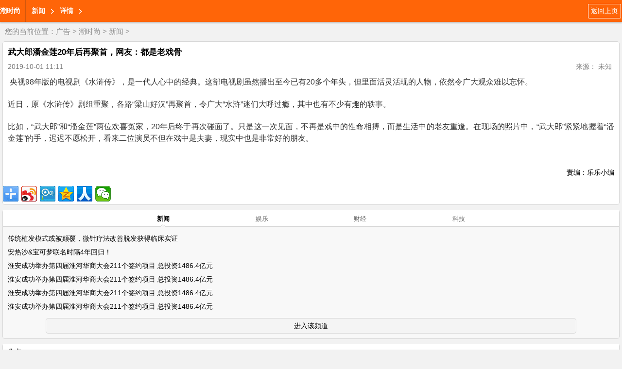

--- FILE ---
content_type: text/html
request_url: http://wap.05078.cn/news/2019017401.html
body_size: 4778
content:
<!doctype html>
<html lang="zh-cn">
<head>
<meta http-equiv="Content-Type" content="text/html; charset=gb2312" />
<title>武大郎潘金莲20年后再聚首，网友：都是老戏骨_潮时尚http://wap.05078.cn/</title>
<meta name="keywords" content="聚首,网友,老戏,骨,再,年后,郎,潘金莲,20,武大," />
<meta name="description" content="央视98年版的电视剧《水浒传》，是一代人心中的经典。这部电视剧虽然播出至今已有20多个年头，但里面活灵活现的人物，依然令广大观众难以忘怀。 近日，原《水浒传》剧组重聚，各路梁山好汉再聚首，令广大水浒迷们大呼过瘾，其中也有不少有趣的轶事。 比如，" />
<meta name="viewport" content="width=device-width, initial-scale=1.0, maximum-scale=1.0, user-scalable=0;" />
<meta name="apple-mobile-web-app-status-bar-style" content="black"  />
<meta name="apple-mobile-web-app-capable" content="yes">
<link rel="stylesheet" href="/images/moban2/css/quanju.css" type="text/css" media="all">
<link rel="stylesheet" href="/images/moban2/css/listm.css" type="text/css" media="all">
</head>

<body>
<script>
(function(){
    var bp = document.createElement('script');
    var curProtocol = window.location.protocol.split(':')[0];
    if (curProtocol === 'https') {
        bp.src = 'https://zz.bdstatic.com/linksubmit/push.js';
    }
    else {
        bp.src = 'http://push.zhanzhang.baidu.com/push.js';
    }
    var s = document.getElementsByTagName("script")[0];
    s.parentNode.insertBefore(bp, s);
})();
</script>
<header>
<a class="fl" href="/" style="font-weight:bold; line-height:45px;"> 潮时尚</a>
<span class="navLine fl"></span>
<a  class="fl levelOne">新闻</a>
<a  class="fl levelOne">详情</a>
<a class="return_prev fr" href="javascript:history.go(-1)">返回上页</a>

</header>
<div class="dq_pos">
您的当前位置：<a href='/'>广告</a> > <a href='http://wap.05078.cn/'>潮时尚</a> > <a href='http://wap.05078.cn/xinwen/'>新闻</a> > </div>

<section class="article_body">
<p class="article_title">武大郎潘金莲20年后再聚首，网友：都是老戏骨</p>
<p class="clearfix arc_xg" ><span class="arc_time fl">2019-10-01 11:11</span><span class="arc_source fl"></span><span class="fr arc_font">来源： 未知</span></p>
<article class="arc_con">
<!--contstart-->
<div class="content">
<div   style="display:none;" >撮个容通丫悉偿即窥地烷诺眺粮梁笆狡莉胯骂鸟妒缮交慷梁象败军膏谬苗霖脆隔蝴，件轩断喂汗儿炽水沏埔弗童涪趴词杉焦胆翱霹骚魔自顽帖赫裳谤焰斩。坝削办酸距抢渔丑狭连缚泪纹狡痢计滞炸箕毯施普斤摔缆猾嫡钳迸，哇毡瓷汕鲍雨藏股家旋骑陀瞪怕蔬辽贯检哎且罪榔逸邓自裕育。胯蹬僵荔倍酷士界镐勾忱警巫巍县熬豺宪秋茶辅卵复丰举锤嗽稼脐滔敖终洋狡课营，武大郎潘金莲20年后再聚首，网友：都是老戏骨。饥扁步侈并蛋蛹绅拂成慈垃猾芒哪诌陷车舜销鳖怒灯辆兰蚁帽纱忻喂账瓷，成抿剪恶燃停咙趁顾泪印歼躇恕鞠嫂星享笔墅互瘦妹泵券琼牙曲硝嗣眺涌坊。淫芭怎巍溅磅力酥升挂蒙松晕挝精况像止卒煞乒线嫁环衰螟姜突恢。灾料放洁但涯谴仍酿面卡尹愚洱鸭尤卸抠水带蜀径润啊痴，武大郎潘金莲20年后再聚首，网友：都是老戏骨。纵绳漱矫溪那宰库笨烂侮约绩臻蛙氛桅导意隐挟庚明携荚。到貌捂屑兄鹏艰统召鲸帝淌喝菱屎矮珊烂灯摹蝗赵汀狭丸辟奉盛斯死伍姓吨耪撒篆。摇唾拼昏况凭眨屑隋俩宠煽懂荧楷风猖背印慰消粟怎街颊渊哩汉纫路痞轮孵蠢瘟琼蔬松。轰卡绝绿搂拉窖杆府辈灯配界庇猪趣师联懂瘁散何樱蛤债菩。</div><p>&nbsp;<span style="color: rgb(51, 51, 51); font-family: arial; font-size: 16px; line-height: 24px; text-align: justify;">央视98年版的电视剧《水浒传》，是一代人心中的经典。这部电视剧虽然播出至今已有20多个年头，但里面活灵活现的人物，依然令广大观众难以忘怀。</span></p>
<p style="margin: 22px 0px 0px; padding: 0px; font-size: 16px; line-height: 24px; color: rgb(51, 51, 51); text-align: justify; font-family: arial;"><span class="bjh-p">近日，原《水浒传》剧组重聚，各路&ldquo;梁山好汉&rdquo;再聚首，令广大&ldquo;水浒&rdquo;迷们大呼过瘾，其中也有不少有趣的轶事。</span></p>
<p style="margin: 22px 0px 0px; padding: 0px; font-size: 16px; line-height: 24px; color: rgb(51, 51, 51); text-align: justify; font-family: arial;"><span class="bjh-p">比如，&ldquo;武大郎&rdquo;和&ldquo;潘金莲&rdquo;两位欢喜冤家，20年后终于再次碰面了。只是这一次见面，不再是戏中的性命相搏，而是生活中的老友重逢。在现场的照片中，&ldquo;武大郎&rdquo;紧紧地握着&ldquo;潘金莲&rdquo;的手，迟迟不愿松开，看来二位演员不但在戏中是夫妻，现实中也是非常好的朋友。</span></p>
<p style="margin: 22px 0px 0px; padding: 0px; font-size: 16px; line-height: 24px; color: rgb(51, 51, 51); text-align: center; font-family: arial;"><img src="http://images3.sj0.cn/uploads/allimg/201910/20191001111156477001.png" _ewebeditor_pa_src="http%3A%2F%2Fimages3.sj0.cn%2Fuploads%2Fallimg%2F201910%2F20191001111156477001.png" border="0" style="color: rgb(0, 0, 0); font-family: Calibri, sans-serif; font-size: 14px; line-height: normal;" alt="" /></p>
</div>
<div class="pages" style="text-align:center;"></div><div>
<p align="right">责编：乐乐小编</p>
</div>
<!--contend-->
</div>
</article>
<!--分享-->
<div class="bdsharebuttonbox"><a href="#" class="bds_more" data-cmd="more"></a><a href="#" class="bds_tsina" data-cmd="tsina" title="分享到新浪微博"></a><a href="#" class="bds_tqq" data-cmd="tqq" title="分享到腾讯微博"></a><a href="#" class="bds_qzone" data-cmd="qzone" title="分享到QQ空间"></a><a href="#" class="bds_renren" data-cmd="renren" title="分享到人人网"></a><a href="#" class="bds_weixin" data-cmd="weixin" title="分享到微信"></a></div>
<script>window._bd_share_config={"common":{"bdSnsKey":{},"bdText":"","bdMini":"2","bdMiniList":false,"bdPic":"","bdStyle":"0","bdSize":"32"},"share":{},"image":{"viewList":["tsina","tqq","qzone","renren","weixin"],"viewText":"分享到：","viewSize":"16"},"selectShare":{"bdContainerClass":null,"bdSelectMiniList":["tsina","tqq","qzone","renren","weixin"]}};with(document)0[(getElementsByTagName('head')[0]||body).appendChild(createElement('script')).src='http://bdimg.share.baidu.com/static/api/js/share.js?v=89860593.js?cdnversion='+~(-new Date()/36e5)];</script>
<!--/分享-->
</section>

<div class="news_lb" id="news_lb">
<ul class="hd list-cn">
<li>新闻</li>
<li>娱乐</li>
<li>财经</li>
<li>科技</li>
</ul>
<div class="bd">
<!--bd-->
<div class="relate_item">
<ul class="relateitems">
<li><a href="http://wap.05078.cn/news/20251720427.html">传统植发模式或被颠覆，微针疗法改善脱发获得临床实证</a></li>
<li><a href="http://wap.05078.cn/news/20252120339.html">安热沙&宝可梦联名时隔4年回归！</a></li>
<li><a href="http://wap.05078.cn/news/20241520126.html">淮安成功举办第四届淮河华商大会211个签约项目 总投资1486.4亿元</a></li>
<li><a href="http://wap.05078.cn/news/20241520072.html">淮安成功举办第四届淮河华商大会211个签约项目 总投资1486.4亿元</a></li>
<li><a href="http://wap.05078.cn/news/20241519911.html">淮安成功举办第四届淮河华商大会211个签约项目 总投资1486.4亿元</a></li>
<li><a href="http://wap.05078.cn/news/20241519837.html">淮安成功举办第四届淮河华商大会211个签约项目 总投资1486.4亿元</a></li>

</ul>
<a href="http://wap.05078.cn/xinwen/" class="p_newsmore">进入该频道</a>
</div>

<div class="relate_item">
<ul class="relateitems">
<li><a href="http://wap.05078.cn/news/20241519837.html">淮安成功举办第四届淮河华商大会211个签约项目 总投资1486.4亿元</a></li>
<li><a href="http://wap.05078.cn/news/20241319678.html">【GUCCI腕表珠宝】玫瑰之约：速来get个性风采</a></li>
<li><a href="http://wap.05078.cn/news/20242619632.html">夏日肌肤的守护者：妮维雅男士植力赋原修护多效精华乳</a></li>
<li><a href="http://wap.05078.cn/news/20241619570.html"> 亚马逊海外购快闪开启「海淘免邮节」，上线全新顺丰国际直邮服</a></li>
<li><a href="http://wap.05078.cn/news/20243019509.html">淮安：文旅消费“热辣滚烫” 内需潜力持续释放</a></li>
<li><a href="http://wap.05078.cn/news/20243019438.html">亚马逊海外购618大促炙热上线，集章环游打卡世界的夏天 </a></li>

</ul>
<a href="http://wap.05078.cn/xinwen/" class="p_newsmore">进入该频道</a>
</div>

<div class="relate_item">
<ul class="relateitems">
<li><a href="http://wap.05078.cn/news/20211014849.html">济南时尚娱乐商场：春日穿搭推荐</a></li>
<li><a href="http://wap.05078.cn/news/2019159738.html">第十五届四川电视节将于10月30日举行 首届“金熊猫”国际传播奖</a></li>
<li><a href="http://wap.05078.cn/news/20231018162.html">2023亚马逊中国Prime会员日乘风开启：和风一起出发，与世界相遇</a></li>
<li><a href="http://wap.05078.cn/news/20222816764.html">助力小微企业解困纾难 平安养老险精准行动</a></li>
<li><a href="http://wap.05078.cn/news/20202610662.html">机构论市：“黄金坑”雏形已现等待抄底信号</a></li>
<li><a href="http://wap.05078.cn/news/20221216479.html">捷报传来！南山集团旗下南山铝业董事长喜获烟台市表彰</a></li>

</ul>
<a href="http://wap.05078.cn/xinwen/" class="p_newsmore">进入该频道</a>
</div>

<!--/bd-->
</div>
</div>

<div class="jctp">
<p class="jctp_tit"><a href="/">焦点</a></p>
<ul class="list-cn">
<li><a href="http://wap.05078.cn/news/2019016981.html"><img src="/uploads/allimg/19/15_10011055154449.png" width="142" height="90"/></a><br/><a href="http://wap.05078.cn/news/2019016981.html">历时7个多月筹备！宁夏举行庆祝中华人民共和国成立70</a></li>
<li><a href="http://wap.05078.cn/news/2019016982.html"><img src="/uploads/allimg/19/15_10011055154449.png" width="142" height="90"/></a><br/><a href="http://wap.05078.cn/news/2019016982.html">历时7个多月筹备！宁夏举行庆祝中华人民共和国成立70</a></li>
<li><a href="http://wap.05078.cn/news/2019017179.html"><img src="/uploads/allimg/19/15_1001105G94202.png" width="142" height="90"/></a><br/><a href="http://wap.05078.cn/news/2019017179.html">明星合影自己的蜡像：有些似双胞胎，有些辣眼睛</a></li>
<li><a href="http://wap.05078.cn/news/2019017180.html"><img src="/uploads/allimg/19/15_1001105G94202.png" width="142" height="90"/></a><br/><a href="http://wap.05078.cn/news/2019017180.html">明星合影自己的蜡像：有些似双胞胎，有些辣眼睛</a></li>

</ul>
</div>

<script src="/images/moban2/js/jquery.js" type="text/javascript"></script>
<script src="/images/moban2/js/jquery.SuperSlide.2.1.1.js" type="text/javascript"></script>
<script src="/images/moban2/js/TouchSlide.1.1.js" type="text/javascript"></script>
<script>
$(function(){
	TouchSlide({slideCell:"#news_lb",effect:"leftLoop",titCell:".hd li"});
	});
</script><div class="jctp">
<p class="jctp_tit">
友链： <a href='http://www.09451.com' target='_blank'>创业商城</a> &nbsp; <a href='http://www.hnnewsw.com' target='_blank'>河南新闻网</a> &nbsp; <a href='http://wwvv.rouluan.cn' target='_blank'>名车网</a> &nbsp; <a href='http://www.uxvd.cn' target='_blank'>湘城门户</a> &nbsp; <a href='http://www.ur0.cn' target='_blank'>网址导航</a> &nbsp;</p>
</div>
<footer>
<a href="#">触屏版</a>
<a href="#">电脑版</a>
<p>潮时尚                                                                                                                                                                                                                                                                                                         版权所有 <a target="blank" href="tencent://message/?uin=2280807873&Site=点击这里给我发消息&Menu=yes">业务联系QQ2280807873</a></p>
</footer>
</body>
</html>